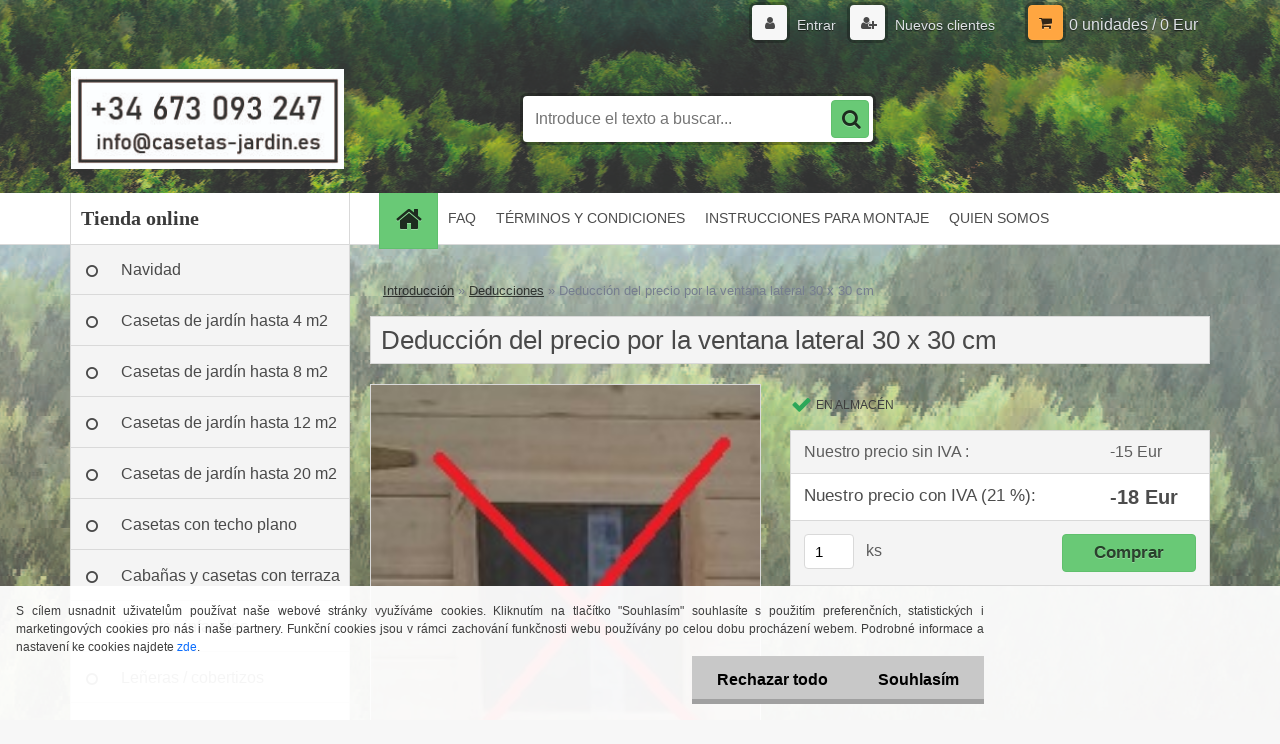

--- FILE ---
content_type: text/html; charset=utf-8
request_url: https://www.casetas-jardin.es/Deduccion-del-precio-por-la-ventana-lateral-30-x-30-cm-d238.htm
body_size: 14882
content:

    <!DOCTYPE html>
    <html xmlns:og="http://ogp.me/ns#" xmlns:fb="http://www.facebook.com/2008/fbml" lang="es" class="tmpl__3r01">
      <head>
          <script>
              window.cookie_preferences = getCookieSettings('cookie_preferences');
              window.cookie_statistics = getCookieSettings('cookie_statistics');
              window.cookie_marketing = getCookieSettings('cookie_marketing');

              function getCookieSettings(cookie_name) {
                  if (document.cookie.length > 0)
                  {
                      cookie_start = document.cookie.indexOf(cookie_name + "=");
                      if (cookie_start != -1)
                      {
                          cookie_start = cookie_start + cookie_name.length + 1;
                          cookie_end = document.cookie.indexOf(";", cookie_start);
                          if (cookie_end == -1)
                          {
                              cookie_end = document.cookie.length;
                          }
                          return unescape(document.cookie.substring(cookie_start, cookie_end));
                      }
                  }
                  return false;
              }
          </script>
                    <script async src="https://www.googletagmanager.com/gtag/js?id="></script>
                            <script>
                    window.dataLayer = window.dataLayer || [];
                    function gtag(){dataLayer.push(arguments)};
                    gtag('consent', 'default', {
                        'ad_storage': String(window.cookie_marketing) !== 'false' ? 'granted' : 'denied',
                        'analytics_storage': String(window.cookie_statistics) !== 'false' ? 'granted' : 'denied',
                        'ad_personalization': String(window.cookie_statistics) !== 'false' ? 'granted' : 'denied',
                        'ad_user_data': String(window.cookie_statistics) !== 'false' ? 'granted' : 'denied'
                    });
                    dataLayer.push({
                        'event': 'default_consent'
                    });
                </script>
                        <title>Deducciones | Deducción del precio por la ventana lateral  30 x 30 cm | CADEMA Casetas y cabañas de jardín más baratas, casetas de madera, casitas, cobertizos, garajes, cocheras, casetas feria de madera, puestos de venta de madera, quioscos de madera, chiringuitos, casetas para animales domésticos, gallineros,madrigueras</title>
        <script type="text/javascript">var action_unavailable='action_unavailable';var id_language = 'es';var id_country_code = 'ES';var language_code = 'es-ES';var path_request = '/request.php';var type_request = 'POST';var cache_break = "2517"; var enable_console_debug = false; var enable_logging_errors = false;var administration_id_language = 'es';var administration_id_country_code = 'ES';</script>          <script type="text/javascript" src="//ajax.googleapis.com/ajax/libs/jquery/1.8.3/jquery.min.js"></script>
          <script type="text/javascript" src="//code.jquery.com/ui/1.12.1/jquery-ui.min.js" ></script>
                  <script src="/wa_script/js/jquery.hoverIntent.minified.js?_=2025-01-14-11-59" type="text/javascript"></script>
        <script type="text/javascript" src="/admin/jscripts/jquery.qtip.min.js?_=2025-01-14-11-59"></script>
                  <script src="/wa_script/js/jquery.selectBoxIt.min.js?_=2025-01-14-11-59" type="text/javascript"></script>
                  <script src="/wa_script/js/bs_overlay.js?_=2025-01-14-11-59" type="text/javascript"></script>
        <script src="/wa_script/js/bs_design.js?_=2025-01-14-11-59" type="text/javascript"></script>
        <script src="/admin/jscripts/wa_translation.js?_=2025-01-14-11-59" type="text/javascript"></script>
        <link rel="stylesheet" type="text/css" href="/css/jquery.selectBoxIt.wa_script.css?_=2025-01-14-11-59" media="screen, projection">
        <link rel="stylesheet" type="text/css" href="/css/jquery.qtip.lupa.css?_=2025-01-14-11-59">
        
                  <script src="/wa_script/js/jquery.colorbox-min.js?_=2025-01-14-11-59" type="text/javascript"></script>
          <link rel="stylesheet" type="text/css" href="/css/colorbox.css?_=2025-01-14-11-59">
          <script type="text/javascript">
            jQuery(document).ready(function() {
              (function() {
                function createGalleries(rel) {
                  var regex = new RegExp(rel + "\\[(\\d+)]"),
                      m, group = "g_" + rel, groupN;
                  $("a[rel*=" + rel + "]").each(function() {
                    m = regex.exec(this.getAttribute("rel"));
                    if(m) {
                      groupN = group + m[1];
                    } else {
                      groupN = group;
                    }
                    $(this).colorbox({
                      rel: groupN,
                      slideshow:true,
                       maxWidth: "85%",
                       maxHeight: "85%",
                       returnFocus: false
                    });
                  });
                }
                createGalleries("lytebox");
                createGalleries("lyteshow");
              })();
            });</script>
          <script type="text/javascript">
      function init_products_hovers()
      {
        jQuery(".product").hoverIntent({
          over: function(){
            jQuery(this).find(".icons_width_hack").animate({width: "130px"}, 300, function(){});
          } ,
          out: function(){
            jQuery(this).find(".icons_width_hack").animate({width: "10px"}, 300, function(){});
          },
          interval: 40
        });
      }
      jQuery(document).ready(function(){

        jQuery(".param select, .sorting select").selectBoxIt();

        jQuery(".productFooter").click(function()
        {
          var $product_detail_link = jQuery(this).parent().find("a:first");

          if($product_detail_link.length && $product_detail_link.attr("href"))
          {
            window.location.href = $product_detail_link.attr("href");
          }
        });
        init_products_hovers();
        
        ebar_details_visibility = {};
        ebar_details_visibility["user"] = false;
        ebar_details_visibility["basket"] = false;

        ebar_details_timer = {};
        ebar_details_timer["user"] = setTimeout(function(){},100);
        ebar_details_timer["basket"] = setTimeout(function(){},100);

        function ebar_set_show($caller)
        {
          var $box_name = $($caller).attr("id").split("_")[0];

          ebar_details_visibility["user"] = false;
          ebar_details_visibility["basket"] = false;

          ebar_details_visibility[$box_name] = true;

          resolve_ebar_set_visibility("user");
          resolve_ebar_set_visibility("basket");
        }

        function ebar_set_hide($caller)
        {
          var $box_name = $($caller).attr("id").split("_")[0];

          ebar_details_visibility[$box_name] = false;

          clearTimeout(ebar_details_timer[$box_name]);
          ebar_details_timer[$box_name] = setTimeout(function(){resolve_ebar_set_visibility($box_name);},300);
        }

        function resolve_ebar_set_visibility($box_name)
        {
          if(   ebar_details_visibility[$box_name]
             && jQuery("#"+$box_name+"_detail").is(":hidden"))
          {
            jQuery("#"+$box_name+"_detail").slideDown(300);
          }
          else if(   !ebar_details_visibility[$box_name]
                  && jQuery("#"+$box_name+"_detail").not(":hidden"))
          {
            jQuery("#"+$box_name+"_detail").slideUp(0, function() {
              $(this).css({overflow: ""});
            });
          }
        }

        
        jQuery("#user_icon, #basket_icon").hoverIntent({
          over: function(){
            ebar_set_show(this);
            
          } ,
          out: function(){
            ebar_set_hide(this);
          },
          interval: 40
        });
        
        jQuery("#user_icon").click(function(e)
        {
          if(jQuery(e.target).attr("id") == "user_icon")
          {
            window.location.href = "https://www.casetas-jardin.es/38m92msn/e-login/";
          }
        });

        jQuery("#basket_icon").click(function(e)
        {
          if(jQuery(e.target).attr("id") == "basket_icon")
          {
            window.location.href = "https://www.casetas-jardin.es/38m92msn/e-basket/";
          }
        });
      
      });
    </script>        <meta http-equiv="Content-language" content="es">
        <meta http-equiv="Content-Type" content="text/html; charset=utf-8">
        <meta name="language" content="spanish">
        <meta name="keywords" content="deducción,del,precio,por,ventana,lateral">
        <meta name="description" content="Deducción del precio por la ventana lateral  30 x 30 cm">
        <meta name="revisit-after" content="1 Days">
        <meta name="distribution" content="global">
        <meta name="expires" content="never">
                  <meta name="expires" content="never">
                    <link rel="previewimage" href="https://www.casetas-jardin.es/fotky7168/fotos/_vyr_238bez-okna-maleho.jpg" />
                    <link rel="canonical" href="https://www.casetas-jardin.es/Deduccion-del-precio-por-la-ventana-lateral-30-x-30-cm-d238.htm?tab=description"/>
          <meta property="og:image" content="http://www.casetas-jardin.es/fotky7168/fotos/_vyr_238bez-okna-maleho.jpg" />
<meta property="og:image:secure_url" content="https://www.casetas-jardin.es/fotky7168/fotos/_vyr_238bez-okna-maleho.jpg" />
<meta property="og:image:type" content="image/jpeg" />
            <meta name="robots" content="index, follow">
                    <link rel="stylesheet" type="text/css" href="/css/lang_dependent_css/lang_es.css?_=2025-01-14-11-59" media="screen, projection">
                <link rel='stylesheet' type='text/css' href='/wa_script/js/styles.css?_=2025-01-14-11-59'>
        <script language='javascript' type='text/javascript' src='/wa_script/js/javascripts.js?_=2025-01-14-11-59'></script>
        <script language='javascript' type='text/javascript' src='/wa_script/js/check_tel.js?_=2025-01-14-11-59'></script>
          <script src="/assets/javascripts/buy_button.js?_=2025-01-14-11-59"></script>
            <script type="text/javascript" src="/wa_script/js/bs_user.js?_=2025-01-14-11-59"></script>
        <script type="text/javascript" src="/wa_script/js/bs_fce.js?_=2025-01-14-11-59"></script>
        <script type="text/javascript" src="/wa_script/js/bs_fixed_bar.js?_=2025-01-14-11-59"></script>
        <script type="text/javascript" src="/bohemiasoft/js/bs.js?_=2025-01-14-11-59"></script>
        <script src="/wa_script/js/jquery.number.min.js?_=2025-01-14-11-59" type="text/javascript"></script>
        <script type="text/javascript">
            BS.User.id = 7168;
            BS.User.domain = "38m92msn";
            BS.User.is_responsive_layout = true;
            BS.User.max_search_query_length = 50;
            BS.User.max_autocomplete_words_count = 5;

            WA.Translation._autocompleter_ambiguous_query = ' El texto buscado es demasiado general para el autocompletar. Por favor ponga otros caracteres, palabras o envíe el formulario de búsqueda.';
            WA.Translation._autocompleter_no_results_found = ' No se han encontrado productos ni categorías.';
            WA.Translation._error = " Error";
            WA.Translation._success = " Éxito";
            WA.Translation._warning = " Aviso";
            WA.Translation._multiples_inc_notify = '<p class="multiples-warning"><strong>Este producto sólo se puede pedir en múltiplos de #inc#. </strong><br><small>El número de piezas que ingresó se incrementó de acuerdo con este múltiplo.</small></p>';
            WA.Translation._shipping_change_selected = " Change...";
            WA.Translation._shipping_deliver_to_address = "_shipping_deliver_to_address";

            BS.Design.template = {
              name: "3r01",
              is_selected: function(name) {
                if(Array.isArray(name)) {
                  return name.indexOf(this.name) > -1;
                } else {
                  return name === this.name;
                }
              }
            };
            BS.Design.isLayout3 = true;
            BS.Design.templates = {
              TEMPLATE_ARGON: "argon",TEMPLATE_NEON: "neon",TEMPLATE_CARBON: "carbon",TEMPLATE_XENON: "xenon",TEMPLATE_AURUM: "aurum",TEMPLATE_CUPRUM: "cuprum",TEMPLATE_ERBIUM: "erbium",TEMPLATE_CADMIUM: "cadmium",TEMPLATE_BARIUM: "barium",TEMPLATE_CHROMIUM: "chromium",TEMPLATE_SILICIUM: "silicium",TEMPLATE_IRIDIUM: "iridium",TEMPLATE_INDIUM: "indium",TEMPLATE_OXYGEN: "oxygen",TEMPLATE_HELIUM: "helium",TEMPLATE_FLUOR: "fluor",TEMPLATE_FERRUM: "ferrum",TEMPLATE_TERBIUM: "terbium",TEMPLATE_URANIUM: "uranium",TEMPLATE_ZINCUM: "zincum",TEMPLATE_CERIUM: "cerium",TEMPLATE_KRYPTON: "krypton",TEMPLATE_THORIUM: "thorium",TEMPLATE_ETHERUM: "etherum",TEMPLATE_KRYPTONIT: "kryptonit",TEMPLATE_TITANIUM: "titanium",TEMPLATE_PLATINUM: "platinum"            };
        </script>
                  <script src="/js/progress_button/modernizr.custom.js"></script>
                      <link rel="stylesheet" type="text/css" href="/bower_components/owl.carousel/dist/assets/owl.carousel.min.css" />
            <link rel="stylesheet" type="text/css" href="/bower_components/owl.carousel/dist/assets/owl.theme.default.min.css" />
            <script src="/bower_components/owl.carousel/dist/owl.carousel.min.js"></script>
                    <link rel="stylesheet" type="text/css" href="//static.bohemiasoft.com/jave/style.css?_=2025-01-14-11-59" media="screen">
                    <link rel="stylesheet" type="text/css" href="/css/font-awesome.4.7.0.min.css" media="screen">
          <link rel="stylesheet" type="text/css" href="/sablony/nove/3r01/3r01violet/css/product_var3.css?_=2025-01-14-11-59" media="screen">
                    <link rel="stylesheet"
                type="text/css"
                id="tpl-editor-stylesheet"
                href="/sablony/nove/3r01/3r01violet/css/colors.css?_=2025-01-14-11-59"
                media="screen">

          <meta name="viewport" content="width=device-width, initial-scale=1.0">
          <link rel="stylesheet" 
                   type="text/css" 
                   href="https://static.bohemiasoft.com/custom-css/neon.css?_1764923377" 
                   media="screen"><style type="text/css">
               <!--#site_logo{
                  width: 275px;
                  height: 100px;
                  background-image: url('/fotky7168/design_setup/images/custom_image_logo.jpg?cache_time=1626563516');
                  background-repeat: no-repeat;
                  
                }html body .myheader { 
          background-image: url('/fotky7168/design_setup/images/custom_image_centerpage.jpg?cache_time=1626563516');
          border: black;
          background-repeat: no-repeat;
          background-position: 50% 0%;
          
        }#page_background{
                  background-image: url('/fotky7168/design_setup/images/custom_image_aroundpage.jpg?cache_time=1626563516');
                  background-repeat: no-repeat;
                  background-position: 50% 0%;
                  background-color: #ffffff;
                }.bgLupa{
                  padding: 0;
                  border: none;
                }

 :root { 
 }
-->
                </style>          <link rel="stylesheet" type="text/css" href="/fotky7168/design_setup/css/user_defined.css?_=1515543541" media="screen, projection">
                    <script type="text/javascript" src="/admin/jscripts/wa_dialogs.js?_=2025-01-14-11-59"></script>
            <script>
      $(document).ready(function() {
        if (getCookie('show_cookie_message' + '_7168_es') != 'no') {
          if($('#cookies-agreement').attr('data-location') === '0')
          {
            $('.cookies-wrapper').css("top", "0px");
          }
          else
          {
            $('.cookies-wrapper').css("bottom", "0px");
          }
          $('.cookies-wrapper').show();
        }

        $('#cookies-notify__close').click(function() {
          setCookie('show_cookie_message' + '_7168_es', 'no');
          $('#cookies-agreement').slideUp();
          $("#masterpage").attr("style", "");
          setCookie('cookie_preferences', 'true');
          setCookie('cookie_statistics', 'true');
          setCookie('cookie_marketing', 'true');
          window.cookie_preferences = true;
          window.cookie_statistics = true;
          window.cookie_marketing = true;
          if(typeof gtag === 'function') {
              gtag('consent', 'update', {
                  'ad_storage': 'granted',
                  'analytics_storage': 'granted',
                  'ad_user_data': 'granted',
                  'ad_personalization': 'granted'
              });
          }
         return false;
        });

        $("#cookies-notify__disagree").click(function(){
            save_preferences();
        });

        $('#cookies-notify__preferences-button-close').click(function(){
            var cookies_notify_preferences = $("#cookies-notify-checkbox__preferences").is(':checked');
            var cookies_notify_statistics = $("#cookies-notify-checkbox__statistics").is(':checked');
            var cookies_notify_marketing = $("#cookies-notify-checkbox__marketing").is(':checked');
            save_preferences(cookies_notify_preferences, cookies_notify_statistics, cookies_notify_marketing);
        });

        function save_preferences(preferences = false, statistics = false, marketing = false)
        {
            setCookie('show_cookie_message' + '_7168_es', 'no');
            $('#cookies-agreement').slideUp();
            $("#masterpage").attr("style", "");
            setCookie('cookie_preferences', preferences);
            setCookie('cookie_statistics', statistics);
            setCookie('cookie_marketing', marketing);
            window.cookie_preferences = preferences;
            window.cookie_statistics = statistics;
            window.cookie_marketing = marketing;
            if(marketing && typeof gtag === 'function')
            {
                gtag('consent', 'update', {
                    'ad_storage': 'granted'
                });
            }
            if(statistics && typeof gtag === 'function')
            {
                gtag('consent', 'update', {
                    'analytics_storage': 'granted',
                    'ad_user_data': 'granted',
                    'ad_personalization': 'granted',
                });
            }
            if(marketing === false && BS && BS.seznamIdentity) {
                BS.seznamIdentity.clearIdentity();
            }
        }

        /**
         * @param {String} cookie_name
         * @returns {String}
         */
        function getCookie(cookie_name) {
          if (document.cookie.length > 0)
          {
            cookie_start = document.cookie.indexOf(cookie_name + "=");
            if (cookie_start != -1)
            {
              cookie_start = cookie_start + cookie_name.length + 1;
              cookie_end = document.cookie.indexOf(";", cookie_start);
              if (cookie_end == -1)
              {
                cookie_end = document.cookie.length;
              }
              return unescape(document.cookie.substring(cookie_start, cookie_end));
            }
          }
          return "";
        }
        
        /**
         * @param {String} cookie_name
         * @param {String} value
         */
        function setCookie(cookie_name, value) {
          var time = new Date();
          time.setTime(time.getTime() + 365*24*60*60*1000); // + 1 rok
          var expires = "expires="+time.toUTCString();
          document.cookie = cookie_name + "=" + escape(value) + "; " + expires + "; path=/";
        }
      });
    </script>
    <script async src="https://www.googletagmanager.com/gtag/js?id=UA-113163490-1"></script><script>
window.dataLayer = window.dataLayer || [];
function gtag(){dataLayer.push(arguments);}
gtag('js', new Date());
gtag('config', 'UA-113163490-1', { debug_mode: true });
</script>        <script type="text/javascript" src="/wa_script/js/search_autocompleter.js?_=2025-01-14-11-59"></script>
                <link rel="stylesheet" type="text/css" href="/assets/vendor/magnific-popup/magnific-popup.css" />
      <script src="/assets/vendor/magnific-popup/jquery.magnific-popup.js"></script>
      <script type="text/javascript">
        BS.env = {
          decPoint: ",",
          basketFloatEnabled: false        };
      </script>
      <script type="text/javascript" src="/node_modules/select2/dist/js/select2.min.js"></script>
      <script type="text/javascript" src="/node_modules/maximize-select2-height/maximize-select2-height.min.js"></script>
      <script type="text/javascript">
        (function() {
          $.fn.select2.defaults.set("language", {
            noResults: function() {return " No se ha encontrado ningún resultado"},
            inputTooShort: function(o) {
              var n = o.minimum - o.input.length;
              return "_input_too_short".replace("#N#", n);
            }
          });
          $.fn.select2.defaults.set("width", "100%")
        })();

      </script>
      <link type="text/css" rel="stylesheet" href="/node_modules/select2/dist/css/select2.min.css" />
      <script type="text/javascript" src="/wa_script/js/countdown_timer.js?_=2025-01-14-11-59"></script>
      <script type="text/javascript" src="/wa_script/js/app.js?_=2025-01-14-11-59"></script>
      <script type="text/javascript" src="/node_modules/jquery-validation/dist/jquery.validate.min.js"></script>

      
          </head>
      <body class="lang-es layout3 not-home page-product-detail page-product-238 basket-empty vat-payer-y alternative-currency-n" >
        <a name="topweb"></a>
            <div id="cookies-agreement" class="cookies-wrapper" data-location="1"
         >
      <div class="cookies-notify-background"></div>
      <div class="cookies-notify" style="display:block!important;">
        <div class="cookies-notify__bar">
          <div class="cookies-notify__bar1">
            <div class="cookies-notify__text"
                                 >
                S cílem usnadnit uživatelům používat naše webové stránky využíváme cookies. Kliknutím na tlačítko "Souhlasím" souhlasíte s použitím preferenčních, statistických i marketingových cookies pro nás i naše partnery. Funkční cookies jsou v rámci zachování funkčnosti webu používány po celou dobu procházení webem. Podrobné informace a nastavení ke cookies najdete <span class="cookies-notify__detail_button">zde</span>.            </div>
            <div class="cookies-notify__button">
                <a href="#" id="cookies-notify__disagree" class="secondary-btn"
                   style="color: #000000;
                           background-color: #c8c8c8;
                           opacity: 1"
                >Rechazar todo</a>
              <a href="#" id="cookies-notify__close"
                 style="color: #000000;
                        background-color: #c8c8c8;
                        opacity: 1"
                >Souhlasím</a>
            </div>
          </div>
                        <div class="cookies-notify__detail_box hidden"
                             >
                <div id="cookies-nofify__close_detail">_cookies_close_detail</div>
                <div>
                    <br />
                    <b>_cookies_what_is_title</b><br />
                    <span>_cookies_what_is</span><br /><br />
                    <b>_cookies_work_with_title</b><br />
                    <span>_cookies_work_with</span>
                </div>
                <div class="cookies-notify__checkboxes"
                                    >
                    <div class="checkbox-custom checkbox-default cookies-notify__checkbox">
                        <input type="checkbox" id="cookies-notify-checkbox__functional" checked disabled />
                        <label for="cookies-notify-checkbox__functional" class="cookies-notify__checkbox_label">_cookies_type_functional</label>
                    </div>
                    <div class="checkbox-custom checkbox-default cookies-notify__checkbox">
                        <input type="checkbox" id="cookies-notify-checkbox__preferences" checked />
                        <label for="cookies-notify-checkbox__preferences" class="cookies-notify__checkbox_label">_cookies_type_preferenced</label>
                    </div>
                    <div class="checkbox-custom checkbox-default cookies-notify__checkbox">
                        <input type="checkbox" id="cookies-notify-checkbox__statistics" checked />
                        <label for="cookies-notify-checkbox__statistics" class="cookies-notify__checkbox_label">_cookies_type_statistics</label>
                    </div>
                    <div class="checkbox-custom checkbox-default cookies-notify__checkbox">
                        <input type="checkbox" id="cookies-notify-checkbox__marketing" checked />
                        <label for="cookies-notify-checkbox__marketing" class="cookies-notify__checkbox_label">_cookies_type_marketing</label>
                    </div>
                </div>
                <div id="cookies-notify__cookie_types">
                    <div class="cookies-notify__cookie_type cookie-active" data-type="functional">
                        _cookies_type_functional (13)
                    </div>
                    <div class="cookies-notify__cookie_type" data-type="preferences">
                        _cookies_type_preferenced (1)
                    </div>
                    <div class="cookies-notify__cookie_type" data-type="statistics">
                        _cookies_type_statistics (15)
                    </div>
                    <div class="cookies-notify__cookie_type" data-type="marketing">
                        _cookies_type_marketing (14)
                    </div>
                    <div class="cookies-notify__cookie_type" data-type="unclassified">
                        _cookies_type_undefined (7)
                    </div>
                </div>
                <div id="cookies-notify__cookie_detail">
                    <div class="cookie-notify__cookie_description">
                        <span id="cookie-notify__description_functional" class="cookie_description_active">_cookies_description_functional</span>
                        <span id="cookie-notify__description_preferences" class="hidden">_cookies_description_preferenced</span>
                        <span id="cookie-notify__description_statistics" class="hidden">_cookies_description_statistics</span>
                        <span id="cookie-notify__description_marketing" class="hidden">_cookies_description_marketing</span>
                        <span id="cookie-notify__description_unclassified" class="hidden">_cookies_description_undefined</span>
                    </div>
                    <style>
                        #cookies-notify__cookie_detail_table td
                        {
                            color: #ffffff                        }
                    </style>
                    <table class="table" id="cookies-notify__cookie_detail_table">
                        <thead>
                            <tr>
                                <th>_cookies_table_name</th>
                                <th>_cookies_table_purpose</th>
                                <th>_cookies_table_expire</th>
                            </tr>
                        </thead>
                        <tbody>
                                                    <tr>
                                <td>show_cookie_message</td>
                                <td>Ukládá informaci o potřebě zobrazení cookie lišty</td>
                                <td>1 year</td>
                            </tr>
                                                        <tr>
                                <td>__zlcmid</td>
                                <td>This Cookie is used to store the visitor’s identity across visits and the visitor’s preference to disable our live chat feature.</td>
                                <td>1 year</td>
                            </tr>
                                                        <tr>
                                <td>__cfruid</td>
                                <td>This cookie is a part of the services provided by Cloudflare - Including load-balancing, deliverance of website content and serving DNS connection for website operators.</td>
                                <td>session</td>
                            </tr>
                                                        <tr>
                                <td>_auth</td>
                                <td>Ensures visitor browsing-security by preventing cross-site request forgery. This cookie is essential for the security of the website and visitor.</td>
                                <td>1 year</td>
                            </tr>
                                                        <tr>
                                <td>csrftoken</td>
                                <td>Helps prevent Cross-Site Request Forgery (CSRF) attacks.</td>
                                <td>1 year</td>
                            </tr>
                                                        <tr>
                                <td>PHPSESSID</td>
                                <td>Preserves user session state across page requests.</td>
                                <td>session</td>
                            </tr>
                                                        <tr>
                                <td>rc::a</td>
                                <td>This cookie is used to distinguish between humans and bots. This is beneficial for the website, in order to
make valid reports on the use of their website.</td>
                                <td>persistent</td>
                            </tr>
                                                        <tr>
                                <td>rc::c</td>
                                <td>This cookie is used to distinguish between humans and bots.</td>
                                <td>session</td>
                            </tr>
                                                        <tr>
                                <td>AWSALBCORS</td>
                                <td>Registers which server-cluster is serving the visitor. This is used in context with load balancing, in order to optimize user experience.</td>
                                <td>6 days</td>
                            </tr>
                                                        <tr>
                                <td>18plus_allow_access#</td>
                                <td></td>
                                <td>unknown</td>
                            </tr>
                                                        <tr>
                                <td>18plus_cat#</td>
                                <td></td>
                                <td>unknown</td>
                            </tr>
                                                        <tr>
                                <td>bs_slide_menu</td>
                                <td></td>
                                <td>unknown</td>
                            </tr>
                                                        <tr>
                                <td>left_menu</td>
                                <td></td>
                                <td>unknown</td>
                            </tr>
                                                    </tbody>
                    </table>
                    <div class="cookies-notify__button">
                        <a href="#" id="cookies-notify__preferences-button-close"
                           style="color: #000000;
                                background-color: #c8c8c8;
                                opacity: 1">
                            Uložit nastavení                        </a>
                    </div>
                </div>
            </div>
                    </div>
      </div>
    </div>
    
  <div id="responsive_layout_large"></div><div id="page">    <script type="text/javascript">
      var responsive_articlemenu_name = ' Menu';
      var responsive_eshopmenu_name = ' E-shop';
    </script>
        <div class="myheader">
            <div class="content">
            <div class="logo-wrapper">
            <a id="site_logo" href="//www.casetas-jardin.es" class="mylogo" aria-label="Logo"></a>
    </div>
                <div id="search">
      <form name="search" id="searchForm" action="/search-engine.htm" method="GET" enctype="multipart/form-data">
        <label for="q" class="title_left2"> Hľadanie</label>
        <p>
          <input name="slovo" type="text" class="inputBox" id="q" placeholder=" Introduce el texto a buscar..." maxlength="50">
          
          <input type="hidden" id="source_service" value="www.crear-tienda.es">
        </p>
        <div class="wrapper_search_submit">
          <input type="submit" class="search_submit" aria-label="search" name="search_submit" value="">
        </div>
        <div id="search_setup_area">
          <input id="hledatjak2" checked="checked" type="radio" name="hledatjak" value="2">
          <label for="hledatjak2">Buscar en productos </label>
          <br />
          <input id="hledatjak1"  type="radio" name="hledatjak" value="1">
          <label for="hledatjak1">Buscar en artículos</label>
                    <script type="text/javascript">
            function resolve_search_mode_visibility()
            {
              if (jQuery('form[name=search] input').is(':focus'))
              {
                if (jQuery('#search_setup_area').is(':hidden'))
                {
                  jQuery('#search_setup_area').slideDown(400);
                }
              }
              else
              {
                if (jQuery('#search_setup_area').not(':hidden'))
                {
                  jQuery('#search_setup_area').slideUp(400);
                }
              }
            }

            $('form[name=search] input').click(function() {
              this.focus();
            });

            jQuery('form[name=search] input')
                .focus(function() {
                  resolve_search_mode_visibility();
                })
                .blur(function() {
                  setTimeout(function() {
                    resolve_search_mode_visibility();
                  }, 1000);
                });

          </script>
                  </div>
      </form>
    </div>
          </div>
          </div>
    <div id="page_background">      <div class="hack-box"><!-- HACK MIN WIDTH FOR IE 5, 5.5, 6  -->
                  <div id="masterpage" style="margin-bottom:95px;"><!-- MASTER PAGE -->
              <div id="header">          </div><!-- END HEADER -->
          
  <div id="ebar" class="" >        <div id="ebar_set">
                <div id="user_icon">

                            <div id="user_detail">
                    <div id="user_arrow_tag"></div>
                    <div id="user_content_tag">
                        <div id="user_content_tag_bg">
                            <a href="/38m92msn/e-login/"
                               class="elink user_login_text"
                               >
                               Entrar                            </a>
                            <a href="/38m92msn/e-register/"
                               class="elink user-logout user_register_text"
                               >
                               Nuevos clientes                            </a>
                        </div>
                    </div>
                </div>
            
        </div>
        
                <div id="basket_icon" >
            <div id="basket_detail">
                <div id="basket_arrow_tag"></div>
                <div id="basket_content_tag">
                    <a id="quantity_tag" href="/38m92msn/e-basket" rel="nofollow" class="elink">0 unidades / 0&nbsp;Eur</a>
                                    </div>
            </div>
        </div>
                <a id="basket_tag"
           href="38m92msn/e-basket"
           rel="nofollow"
           class="elink">
            <span id="basket_tag_left">&nbsp;</span>
            <span id="basket_tag_right">
                0 unidades            </span>
        </a>
                </div></div>    <!--[if IE 6]>
    <style>
    #main-menu ul ul{visibility:visible;}
    </style>
    <![endif]-->

    
    <div id="topmenu"><!-- TOPMENU -->
            <div id="main-menu" class="">
                 <ul>
            <li class="eshop-menu-home">
              <a href="//www.casetas-jardin.es" class="top_parent_act" aria-label="Homepage">
                              </a>
            </li>
          </ul>
          
<ul><li class="eshop-menu-5 eshop-menu-order-1 eshop-menu-odd"><a href="/FAQ-a5_0.htm"  class="top_parent">FAQ</a>
</li></ul>
<ul><li class="eshop-menu-3 eshop-menu-order-2 eshop-menu-even"><a href="/TERMINOS-Y-CONDICIONES-a3_0.htm"  class="top_parent">TÉRMINOS Y CONDICIONES</a>
</li></ul>
<ul><li class="eshop-menu-4 eshop-menu-order-3 eshop-menu-odd"><a href="/INSTRUCCIONES-PARA-MONTAJE-a4_0.htm"  class="top_parent">INSTRUCCIONES PARA MONTAJE</a> <ul><!--[if lte IE 7]><table><tr><td><![endif]--> <li class="eshop-submenu-16"><a target="_new" href="https://www.casetas-jardin.es/fotky7168/manual/CALPE_DENIA.PDF" >Calpa / Denia</a></li><li class="eshop-submenu-17"><a target="_new" href="https://www.casetas-jardin.es/fotky7168/manual/Coruna_Murcia_Malaga.pdf" >Coruna / Murcia / Malaga</a></li><li class="eshop-submenu-18"><a target="_new" href="https://www.casetas-jardin.es/fotky7168/manual/cory.pdf" >Cory</a></li><li class="eshop-submenu-19"><a target="_new" href="https://www.casetas-jardin.es/fotky7168/manual/GILET_BETERA.PDF" >Gilet / Betera</a></li><li class="eshop-submenu-20"><a target="_new" href="https://www.casetas-jardin.es/fotky7168/manual/MAD.pdf" >Mad</a></li><li class="eshop-submenu-21"><a target="_new" href="https://www.casetas-jardin.es/fotky7168/manual/mia.pdf" >Mia</a></li><li class="eshop-submenu-22"><a target="_new" href="https://www.casetas-jardin.es/fotky7168/manual/mia2.pdf" >Mia II</a></li><li class="eshop-submenu-23"><a target="_new" href="https://www.casetas-jardin.es/fotky7168/manual/Sevilla%20_II_Cordoba_II.PDF" >Sevilla II / Cordoba II</a></li><li class="eshop-submenu-24"><a target="_new" href="https://www.casetas-jardin.es/fotky7168/manual/Sevilla_Cordoba_Zaragoza.pdf" >Sevilla / Cordoba / Zaragoza</a></li><li class="eshop-submenu-25"><a target="_new" href="https://www.casetas-jardin.es/fotky7168/manual/TOL.PDF" >Tol</a></li><li class="eshop-submenu-26"><a target="_new" href="https://www.casetas-jardin.es/fotky7168/manual/Valencia_Madrid_Barcelona.pdf" >Valencia / Madrid / Barcelona</a></li><li class="eshop-submenu-27"><a target="_new" href="https://www.casetas-jardin.es/fotky7168/manual/woodbox.pdf" >Leñero / Cobertizo</a></li><li class="eshop-submenu-29"><a target="_new" href="https://www.casetas-jardin.es/fotky7168/manual/Toledo.pdf" >Toledo I</a></li><li class="eshop-submenu-30"><a target="_new" href="https://www.casetas-jardin.es/fotky7168/manual/ToledoII.pdf" >Toledo II</a></li><li class="eshop-submenu-13"><a target="_new" href="https://www.casetas-jardin.es/fotky7168/manual/Alacant.pdf" >Gandia / Alacant</a></li><li class="eshop-submenu-8"><a href="/COBERTIZOS-CON-CASETA-a4_8.htm" >COBERTIZOS CON CASETA</a></li><li class="eshop-submenu-15"><a href="/CASETAS-INFANTILES-a4_15.htm" >CASETAS INFANTILES</a></li><li class="eshop-submenu-6"><a href="/COCHERAS-a4_6.htm" >COCHERAS </a></li><li class="eshop-submenu-5"><a href="/LETRINAS-SANITARIOS-SECOS-a4_5.htm" >LETRINAS / SANITARIOS SECOS</a></li> <!--[if lte IE 7]></td></tr></table><![endif]--></ul> 
</li></ul>
<ul><li class="eshop-menu-2 eshop-menu-order-4 eshop-menu-even"><a href="/QUIEN-SOMOS-a2_0.htm"  class="top_parent">QUIEN SOMOS</a> <ul><!--[if lte IE 7]><table><tr><td><![endif]--> <li class="eshop-submenu-3"><a href="/COMO-CONTACTARNOS-a2_3.htm" >CÓMO CONTACTARNOS</a></li><li class="eshop-submenu-28"><a href="/NUESTRAS-REALIZACIONES-a2_28.htm" >NUESTRAS REALIZACIONES</a></li> <!--[if lte IE 7]></td></tr></table><![endif]--></ul> 
</li></ul>      </div>
    </div><!-- END TOPMENU -->
              <div id="aroundpage"><!-- AROUND PAGE -->
            
      <!-- LEFT BOX -->
      <div id="left-box">
              <div class="menu-typ-1" id="left_eshop">
                <p class="title_left_eshop">Tienda online</p>
          
        <div id="inleft_eshop">
          <div class="leftmenu2">
                <ul class="root-eshop-menu">
              <li class="leftmenuDef category-menu-22 category-menu-order-1 category-menu-odd">
          <a href="/Navidad-c22_0_1.htm">Navidad</a>        </li>

                <li class="leftmenuDef category-menu-1 category-menu-order-2 category-menu-even">
          <a href="/Casetas-de-jardin-hasta-4-m2-c1_0_1.htm">Casetas de jardín hasta 4 m2 </a>        </li>

                <li class="leftmenuDef category-menu-2 category-menu-order-3 category-menu-odd">
          <a href="/Casetas-de-jardin-hasta-8-m2-c2_0_1.htm">Casetas de jardín hasta 8 m2 </a>        </li>

                <li class="leftmenuDef category-menu-3 category-menu-order-4 category-menu-even">
          <a href="/Casetas-de-jardin-hasta-12-m2-c3_0_1.htm">Casetas de jardín hasta 12 m2 </a>        </li>

                <li class="leftmenuDef category-menu-14 category-menu-order-5 category-menu-odd">
          <a href="/Casetas-de-jardin-hasta-20-m2-c14_0_1.htm">Casetas de jardín hasta 20 m2 </a>        </li>

                <li class="leftmenuDef category-menu-13 category-menu-order-6 category-menu-even">
          <a href="/Casetas-con-techo-plano-c13_0_1.htm">Casetas con techo plano</a>        </li>

                <li class="leftmenuDef category-menu-8 category-menu-order-7 category-menu-odd">
          <a href="/Caba-as-y-casetas-con-terraza-c8_0_1.htm">Cabañas y casetas con terraza</a>        </li>

                <li class="leftmenuDef category-menu-12 category-menu-order-8 category-menu-even">
          <a href="/Casetas-infantiles-c12_0_1.htm">Casetas infantiles</a>        </li>

                <li class="leftmenuDef category-menu-15 category-menu-order-9 category-menu-odd">
          <a href="/Le-eras-cobertizos-c15_0_1.htm">Leñeras / cobertizos </a>        </li>

                <li class="leftmenuDef category-menu-4 category-menu-order-10 category-menu-even">
          <a href="/Quioscos-de-venta-y-conjunto-c4_0_1.htm">Quioscos de venta y conjunto</a>        </li>

                <li class="leftmenuDef category-menu-9 category-menu-order-11 category-menu-odd">
          <a href="/Garajes-y-Cocheras-c9_0_1.htm">Garajes y Cocheras</a>        </li>

                <li class="leftmenuDef category-menu-7 category-menu-order-12 category-menu-even">
          <a href="/Letrinas-sanitarios-secos-c7_0_1.htm">Letrinas / sanitarios secos </a>        </li>

                <li class="leftmenuDef category-menu-11 category-menu-order-13 category-menu-odd">
          <a href="/Para-los-animales-c11_0_1.htm">Para los animales </a>        </li>

                <li class="leftmenuDef category-menu-16 category-menu-order-14 category-menu-even">
          <a href="/Las-cajas-y-cofres-de-madera-c16_0_1.htm">Las cajas y cofres de madera</a>        </li>

                <li class="leftmenuDef category-menu-5 category-menu-order-15 category-menu-odd">
          <a href="/Impregnacion-y-barnizado-c5_0_1.htm">Impregnación y barnizado</a>        </li>

                <li class="leftmenuDef category-menu-17 category-menu-order-16 category-menu-even">
          <a href="/Suplementos-Accesorios-c17_0_1.htm">Suplementos / Accesorios</a>        </li>

                <li class="leftmenuAct category-menu-18 category-menu-order-17 category-menu-odd">
          <a href="/Deducciones-c18_0_1.htm">Deducciones</a>        </li>

            <ul class="eshop-submenu level-2">
          </ul>
      <style>
        #left-box .remove_point a::before
        {
          display: none;
        }
      </style>
            <li class="leftmenuDef category-menu-19 category-menu-order-18 category-menu-even">
          <a href="/Rebajas-c19_0_1.htm">Rebajas</a>        </li>

            </ul>
      <style>
        #left-box .remove_point a::before
        {
          display: none;
        }
      </style>
              </div>
        </div>

        
        <div id="footleft1">
                  </div>

            </div>
            </div><!-- END LEFT BOX -->
            <div id="right-box"><!-- RIGHT BOX2 -->
              </div><!-- END RIGHT BOX -->
      

            <hr class="hide">
                        <div id="centerpage2"><!-- CENTER PAGE -->
              <div id="incenterpage2"><!-- in the center -->
                <script type="text/javascript">
  var product_information = {
    id: '238',
    name: 'Deducción del precio por la ventana lateral  30 x 30 cm',
    brand: '',
    price: '-18',
    category: 'Deducciones',
    is_variant: false,
    variant_id: 0  };
</script>
        <div id="fb-root"></div>
    <script>(function(d, s, id) {
            var js, fjs = d.getElementsByTagName(s)[0];
            if (d.getElementById(id)) return;
            js = d.createElement(s); js.id = id;
            js.src = "//connect.facebook.net/ es_ES/all.js#xfbml=1&appId=";
            fjs.parentNode.insertBefore(js, fjs);
        }(document, 'script', 'facebook-jssdk'));</script>
      <script type="application/ld+json">
      {
        "@context": "http://schema.org",
        "@type": "Product",
                "name": "Deducción del precio por la ventana lateral  30 x 30 cm",
        "description": "",
                "image": "https://www.casetas-jardin.es/fotky7168/fotos/_vyr_238bez-okna-maleho.jpg",
                "gtin13": "",
        "mpn": "",
        "sku": "",
        "brand": "",

        "offers": {
            "@type": "Offer",
            "availability": "https://schema.org/InStock",
            "price": "-18",
"priceCurrency": "EUR",
"priceValidUntil": "2036-01-22",
            "url": "https://www.casetas-jardin.es/Deduccion-del-precio-por-la-ventana-lateral-30-x-30-cm-d238.htm"
        }
      }
</script>
              <script type="application/ld+json">
{
    "@context": "http://schema.org",
    "@type": "BreadcrumbList",
    "itemListElement": [
    {
        "@type": "ListItem",
        "position": 1,
        "item": {
            "@id": "https://www.casetas-jardin.es",
            "name": "Home"
            }
    },     {
        "@type": "ListItem",
        "position": 2,
        "item": {
            "@id": "https://www.casetas-jardin.es/Deducciones-c18_0_1.htm",
            "name": "Deducciones"
        }
        },
    {
        "@type": "ListItem",
        "position": 3,
        "item": {
            "@id": "https://www.casetas-jardin.es/Deduccion-del-precio-por-la-ventana-lateral-30-x-30-cm-d238.htm",
            "name": "Deducción del precio por la ventana lateral  30 x 30 cm"
    }
    }
]}
</script>
          <script type="text/javascript" src="/wa_script/js/bs_variants.js?date=2462013"></script>
  <script type="text/javascript" src="/wa_script/js/rating_system.js"></script>
  <script type="text/javascript">
    <!--
    $(document).ready(function () {
      BS.Variants.register_events();
      BS.Variants.id_product = 238;
    });

    function ShowImage2(name, width, height, domen) {
      window.open("/wa_script/image2.php?soub=" + name + "&domena=" + domen, "", "toolbar=no,scrollbars=yes,location=no,status=no,width=" + width + ",height=" + height + ",resizable=1,screenX=20,screenY=20");
    }
    ;
    // --></script>
  <script type="text/javascript">
    <!--
    function Kontrola() {
      if (document.theForm.autor.value == "") {
        document.theForm.autor.focus();
        BS.ui.popMessage.alert("Debe indicar su nombre");
        return false;
      }
      if (document.theForm.email.value == "") {
        document.theForm.email.focus();
        BS.ui.popMessage.alert("Debe indicar su correo electrónico");
        return false;
      }
      if (document.theForm.titulek.value == "") {
        document.theForm.titulek.focus();
        BS.ui.popMessage.alert("Indique el título del comentario");
        return false;
      }
      if (document.theForm.prispevek.value == "") {
        document.theForm.prispevek.focus();
        BS.ui.popMessage.alert("Escriba el texto del comentario");
        return false;
      }
      if (document.theForm.captcha.value == "") {
        document.theForm.captcha.focus();
        BS.ui.popMessage.alert("Repita el código de seguridad ");
        return false;
      }
      if (jQuery("#captcha_image").length > 0 && jQuery("#captcha_input").val() == "") {
        jQuery("#captcha_input").focus();
        BS.ui.popMessage.alert("Introduzca los caracteres que ve en la imagen de seguridad");
        return false;
      }

      }

      -->
    </script>
          <script type="text/javascript" src="/wa_script/js/detail.js?date=2022-06-01"></script>
          <script type="text/javascript">
      product_price = "-18";
    product_price_non_ceil =   "-18.000";
    currency = "Eur";
    currency_position = "1";
    tax_subscriber = "a";
    ceny_jak = "0";
    desetiny = "0";
    dph = "21";
    currency_second = "";
    currency_second_rate = "0";
    lang = "";    </script>
        <div id="wherei"><!-- wherei -->
            <p>
        <a href="/">Introducción</a>
        <span class="arrow">&#187;</span>
                           <a href="/Deducciones-c18_0_1.htm">Deducciones</a>
                            <span class="arrow">&#187;</span>        <span class="active">Deducción del precio por la ventana lateral  30 x 30 cm</span>
      </p>
    </div><!-- END wherei -->
    <pre></pre>
        <div class="product-detail-container in-stock-y" > <!-- MICRODATA BOX -->
              <h1>Deducción del precio por la ventana lateral  30 x 30 cm</h1>
              <div class="detail-box-product" data-idn="6508981"><!--DETAIL BOX -->
                  <div class="product-status-place">    <p class="product-status">
          </p>
    </div>                <div class="col-l"><!-- col-l-->
                        <div class="image"><!-- image-->
                                <a href="/fotky7168/fotos/_vyr_238bez-okna-maleho.jpg"
                   rel="lytebox"
                   title="Deducción del precio por la ventana lateral  30 x 30 cm"
                   aria-label="Deducción del precio por la ventana lateral  30 x 30 cm">
                    <span class="img" id="magnify_src">
                      <img                               id="detail_src_magnifying_small"
                              src="/fotky7168/fotos/_vyr_238bez-okna-maleho.jpg"
                              width="156" border=0
                              alt="Deducción del precio por la ventana lateral  30 x 30 cm"
                              title="Deducción del precio por la ventana lateral  30 x 30 cm">
                    </span>
                                        <span class="image_foot"><span class="ico_magnifier"
                                                     title="Deducción del precio por la ventana lateral  30 x 30 cm">&nbsp;</span></span>
                      
                                    </a>
                            </div>
              <!-- END image-->
              <div class="break"></div>
                      </div><!-- END col-l-->
        <div class="box-spc"><!-- BOX-SPC -->
          <div class="col-r"><!-- col-r-->
                          <div class="stock_yes">EN ALMACÉN</div>
                          <div class="break"><p>&nbsp;</p></div>
                                    <div class="detail-info"><!-- detail info-->
              <form style="margin: 0pt; padding: 0pt; vertical-align: bottom;"
                    action="/buy-product.htm?pid=238" method="post">
                                <table class="cart" width="100%">
                  <col>
                  <col width="9%">
                  <col width="14%">
                  <col width="14%">
                  <tbody>
                  
                          <tr class="product-total-vat">
                        <td class="name-price-novat product-total-text">Nuestro precio sin IVA                          :
                        </td>
                        <td colspan="3" class="prices product-total-value">
                              <span class="price-novat fleft">
      -15&nbsp;Eur    </span>
    <input type="hidden" name="nase_cena" value="">
                            </td>
                      </tr>
                                            <tr class="total">
                        <td class="price-desc left">Nuestro precio con IVA (21&nbsp;%):</td>
                        <td colspan="3" class="prices">
                          <div align="left" >
                                <span class="price-vat" content="EUR">
     <span class="price-value def_color" content="-18">
        -18&nbsp;Eur     </span>
    </span>
    <input type="hidden" name="nase_cena" value="">
                              </div>
                        </td>
                      </tr>
                                          <tr class="product-cart-info">
                      <td colspan="4">
                            <div class="fleft product-cart-info-text"><br>al carrito:</div>
    <div class="fright textright product-cart-info-value">
                          <input value="1" name="kusy" id="kusy" maxlength="6" size="6" type="text" data-product-info='{"count_type":0,"multiples":0}' class="quantity-input"  aria-label="kusy">
                <span class="count">&nbsp;
        ks      </span>&nbsp;
                        <input type="submit"
                 id="buy_btn"
                 class="product-cart-btn buy-button-action buy-button-action-17"
                 data-id="238"
                 data-variant-id="0"
                 name="send_submit"
                 value="Comprar"
          >
          <input type="hidden" id="buy_click" name="buy_click" value="detail">
                      <br>
                </div>
                          </td>
                    </tr>
                                    </tbody>
                </table>
                <input type="hidden" name="pageURL" value ="http://www.casetas-jardin.es/Deduccion-del-precio-por-la-ventana-lateral-30-x-30-cm-d238.htm">              </form>
            </div><!-- END detail info-->
            <div class="break"></div>
          </div><!-- END col-r-->
        </div><!-- END BOX-SPC -->
              </div><!-- END DETAIL BOX -->
    </div><!-- MICRODATA BOX -->
    <div class="break"></div>
        <a name="anch1"></a>
    <div class="aroundbookmark"><!-- AROUND bookmark-->
    <ul class="bookmark"><!-- BOOKMARKS-->
    <li class="selected"><a rel="nofollow" href="/Deduccion-del-precio-por-la-ventana-lateral-30-x-30-cm-d238.htm?tab=description#anch1">Especificación completa</a></li><li ><a rel="nofollow" href="/Deduccion-del-precio-por-la-ventana-lateral-30-x-30-cm-d238.htm?tab=download#anch1">Para descargar</a></li><li ><a rel="nofollow" href="/Deduccion-del-precio-por-la-ventana-lateral-30-x-30-cm-d238.htm?tab=related#anch1">Producto relacionado (0)</a></li>    </ul>
    <div class="part selected" id="description"><!--description-->
    <div class="spc">
        </div>
  </div><!-- END description-->
<div class="part bookmark-hide"  id="comment"><!--comment -->
    <script type="text/javascript">
<!--
function Kontrola ()
{
   if (document.theForm.autor.value == "")
   {
      document.theForm.autor.focus();
      BS.ui.popMessage.alert("Debe indicar su nombre");
      return false;
   }
   if (document.theForm.email2.value == "")
   {
      document.theForm.email2.focus();
      BS.ui.popMessage.alert("Debe indicar su correo electrónico");
      return false;
   }
   if (document.theForm.titulek.value == "")
   {
      document.theForm.titulek.focus();
      BS.ui.popMessage.alert("Indique el título del comentario");
      return false;
   }
   if (document.theForm.prispevek.value == "")
   {
      document.theForm.prispevek.focus();
      BS.ui.popMessage.alert("Escriba el texto del comentario");
      return false;
   }
        if(!document.theForm.comment_gdpr_accept.checked)
     {
       BS.ui.popMessage.alert(" Es necesario estar de acuerdo con el tratamiento de datos personales");
       return false;
     }
         if(jQuery("#captcha_image").length > 0 && jQuery("#captcha_input").val() == ""){
     jQuery("#captcha_input").focus();
     BS.ui.popMessage.alert("Introduzca los caracteres que ve en la imagen de seguridad");
     return false;
   }
}
-->
</script>
</div><!-- END comment -->

    </div><!-- END AROUND bookmark , BOOKMARKS -->
      		<script>
            window.dataLayer = window.dataLayer || [];
            function gtag(){dataLayer.push(arguments);}

            gtag('event', 'view_item', {
                item_id: 238,
                item_name: 'Deducción del precio por la ventana lateral  30 x 30 cm',
                currency: 'EUR',
                value: -18,
            });
		</script>
		              </div><!-- end in the center -->
              <div class="clear"></div>
                         </div><!-- END CENTER PAGE -->
            <div class="clear"></div>

            
                      </div><!-- END AROUND PAGE -->

          <div id="footer" ><!-- FOOTER -->

                          <div id="footer_left">
              Creado por el sistema  <a href="http://www.crear-tienda.es" target="_blank">www.crear-tienda.es</a>            </div>
            <div id="footer_center">
                              <a id="footer_ico_home" href="/38m92msn" class="footer_icons">&nbsp;</a>
                <a id="footer_ico_map" href="/38m92msn/web-map" class="footer_icons">&nbsp;</a>
                <a id="footer_ico_print" href="#" class="print-button footer_icons" target="_blank" rel="nofollow">&nbsp;</a>
                <a id="footer_ico_topweb" href="#topweb" rel="nofollow" class="footer_icons">&nbsp;</a>
                            </div>
            <div id="footer_right" class="foot_created_by_res">
              Creado por el sistema  <a href="http://www.crear-tienda.es" target="_blank">www.crear-tienda.es</a>            </div>
                        </div><!-- END FOOTER -->
                      </div><!-- END PAGE -->
        </div><!-- END HACK BOX -->
          </div>          <div id="und_footer" align="center">
        <a href="http://www.toplist.cz/"><script language="JavaScript" type="text/javascript">
<!--
document.write('<img src="https://toplist.cz/dot.asp?id=1680418&http='+escape(document.referrer)+'&t='+escape(document.title)+
'&wi='+escape(window.screen.width)+'&he='+escape(window.screen.height)+'&cd='+escape(window.screen.colorDepth)+'" width="1" height="1" border=0 alt="TOPlist" />'); 
//--></script><noscript><img src="https://toplist.cz/dot.asp?id=1680418" border="0"
alt="TOPlist" width="1" height="1" /></noscript></a> 

<a href="http://www.toplist.sk/"><script language="JavaScript" type="text/javascript">
<!--
document.write('<img src="http://toplist.sk/count.asp?id=1263175&logo=mc&http='+escape(document.referrer)+'&t='+escape(document.title)+
'&start=7500&wi='+escape(window.screen.width)+'&he='+escape(window.screen.height)+'&cd='+escape(window.screen.colorDepth)+'" width="88" height="60" border=0 alt="TOPlist" />'); 
//--></script><noscript><img src="http://toplist.sk/count.asp?id=1263175&logo=mc&start=7500" border="0"
alt="TOPlist" width="88" height="60" /></noscript></a>       </div>
      </div>
  
  <script language="JavaScript" type="text/javascript">
$(window).ready(function() {
//	$(".loader").fadeOut("slow");
});
      function init_lupa_images()
    {
      if(jQuery('img.lupa').length)
      {
        jQuery('img.lupa, .productFooterContent').qtip(
        {
          onContentUpdate: function() { this.updateWidth(); },
          onContentLoad: function() { this.updateWidth(); },
          prerender: true,
          content: {
            text: function() {

              var $pID = '';

              if($(this).attr('rel'))
              {
                $pID = $(this).attr('rel');
              }
              else
              {
                $pID = $(this).parent().parent().find('img.lupa').attr('rel');
              }

              var $lupa_img = jQuery(".bLupa"+$pID+":first");

              if(!$lupa_img.length)
              { // pokud neni obrazek pro lupu, dame obrazek produktu
                $product_img = $(this).parent().parent().find('img.lupa:first');
                if($product_img.length)
                {
                  $lupa_img = $product_img.clone();
                }
              }
              else
              {
                $lupa_img = $lupa_img.clone()
              }

              return($lupa_img);
            }

          },
          position: {
            my: 'top left',
            target: 'mouse',
            viewport: $(window),
            adjust: {
              x: 15,  y: 15
            }
          },
          style: {
            classes: 'ui-tooltip-white ui-tooltip-shadow ui-tooltip-rounded',
            tip: {
               corner: false
            }
          },
          show: {
            solo: true,
            delay: 200
          },
          hide: {
            fixed: true
          }
        });
      }
    }
    $(document).ready(function() {
  $("#listaA a").click(function(){changeList();});
  $("#listaB a").click(function(){changeList();});
  if(typeof(init_lupa_images) === 'function')
  {
    init_lupa_images();
  }

  function changeList()
  {
    var className = $("#listaA").attr('class');
    if(className == 'selected')
    {
      $("#listaA").removeClass('selected');
      $("#listaB").addClass('selected');
      $("#boxMojeID, #mojeid_tab").show();
      $("#boxNorm").hide();
    }
    else
    {
      $("#listaA").addClass('selected');
      $("#listaB").removeClass('selected');
      $("#boxNorm").show();
      $("#boxMojeID, #mojeid_tab").hide();
   }
  }
  $(".print-button").click(function(e)
  {
    window.print();
    e.preventDefault();
    return false;
  })
});
</script>
  <span class="hide">ZmNmNDVj</span></div><script src="/wa_script/js/wa_url_translator.js?d=1" type="text/javascript"></script><script type="text/javascript"> WA.Url_translator.enabled = true; WA.Url_translator.display_host = "/"; </script>    <script>
      var cart_local = {
        notInStock: "La cantidad pedida no está disponible en stock.",
        notBoughtMin: " Es necesario pedir este producto en cantidad mínima:",
        quantity: " Cant.",
        removeItem: " Eliminar"
      };
    </script>
    <script src="/wa_script/js/add_basket_fce.js?d=9&_= 2025-01-14-11-59" type="text/javascript"></script>    <script type="text/javascript">
        variant_general = 0;
    </script>
	    <script type="text/javascript">
      WA.Google_analytics = {
        activated: false
      };
    </script>
      <div id="top_loading_container" class="top_loading_containers" style="z-index: 99998;position: fixed; top: 0px; left: 0px; width: 100%;">
      <div id="top_loading_bar" class="top_loading_bars" style="height: 100%; width: 0;"></div>
    </div>
        <script type="text/javascript" charset="utf-8" src="/js/responsiveMenu.js?_=2025-01-14-11-59"></script>
    <script type="text/javascript">
    var responsive_articlemenu_name = ' Menu';
    $(document).ready(function(){
            var isFirst = false;
            var menu = new WA.ResponsiveMenu('#left-box');
      menu.setArticleSelector('#main-menu');
      menu.setEshopSelector('#left_eshop');
      menu.render();
            if($(".slider_available").is('body') || $(document.body).hasClass("slider-available")) {
        (function(form, $) {
          'use strict';
          var $form = $(form),
              expanded = false,
              $body = $(document.body),
              $input;
          var expandInput = function() {
            if(!expanded) {
              $form.addClass("expand");
              $body.addClass("search_act");
              expanded = true;
            }
          };
          var hideInput = function() {
            if(expanded) {
              $form.removeClass("expand");
              $body.removeClass("search_act");
              expanded = false;
            }
          };
          var getInputValue = function() {
            return $input.val().trim();
          };
          var setInputValue = function(val) {
            $input.val(val);
          };
          if($form.length) {
            $input = $form.find("input.inputBox");
            $form.on("submit", function(e) {
              if(!getInputValue()) {
                e.preventDefault();
                $input.focus();
              }
            });
            $input.on("focus", function(e) {
              expandInput();
            });
            $(document).on("click", function(e) {
              if(!$form[0].contains(e.target)) {
                hideInput();
                setInputValue("");
              }
            });
          }
        })("#searchForm", jQuery);
      }
          });
  </script>
  </body>
</html>
      <!-- Start of SmartSupp Live Chat script -->
      <script type="text/javascript">
      var _smartsupp = _smartsupp || {};
      _smartsupp.key = "8f572712236c3722f72c0942617d2c0582209673";
      window.smartsupp||(function(d) {
        var s,c,o=smartsupp=function(){ o._.push(arguments)};o._=[];
        s=d.getElementsByTagName('script')[0];c=d.createElement('script');
        c.type='text/javascript';c.charset='utf-8';c.async=true;
        c.src='//www.smartsuppchat.com/loader.js';s.parentNode.insertBefore(c,s);
      })(document);

            smartsupp('variables', {
        orderedPrice: {
          label: " Valor de los productos del carrito",
          value: "El carrito de la compra por ahora está vacío"
        }
      });
      </script>
      <!-- End of SmartSupp Live Chat script -->
      <script>
        document.body.classList.add("live-chat-y");
      </script>
      